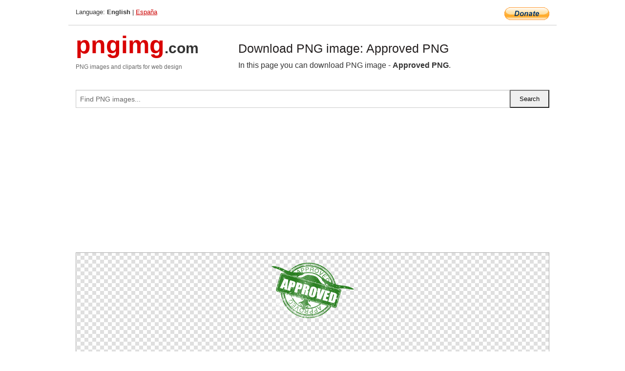

--- FILE ---
content_type: text/html; charset=UTF-8
request_url: https://pngimg.com/image/60025
body_size: 4076
content:
<!DOCTYPE html>
<html lang="en">
<head>
    <link rel="stylesheet" type="text/css" href="https://pngimg.com/distr/css/css.css"/>
    <title>Approved PNG transparent image download, size: 250x169px</title>
    <meta http-equiv="Content-Type" content="text/html; charset=utf-8"/>
    <meta name="viewport" content="width=device-width, initial-scale=1.0"/>
    <meta name="robots" content="index, follow"/>
    <meta name="keywords" content="Approved PNG size: 250x169px, Approved PNG images, PNG image: Approved PNG, free PNG image, Approved"/>
    <meta name="description" content="Approved PNG PNG image with transparent background, size: 250x169px. Approved PNG in high resolution. Download: https://pngimg.com/https://pngimg.com/uploads/approved/approved_PNG41.png"/>
    <meta name="google-site-verification" content="qcYfEN7AYS0t2uzuv1nfdpuWns53GYFbGG0rNLsatHM"/>
    <meta property="og:locale" content="en_US"/>
    <meta property="og:type" content="article"/>
    <meta property="og:title" content="Approved PNG image with transparent background"/>
    <meta property="og:description" content="Approved PNG PNG image. You can download PNG image Approved PNG, free PNG image, Approved PNG PNG"/>
    <meta property="og:url" content="https://pngimg.com/image/60025"/>
    <meta property="og:site_name" content="pngimg.com"/>
    <meta property="og:image" content="https://pngimg.com/uploads/approved/approved_PNG41.png"/>
    <meta name="twitter:card" content="summary"/>
    <meta name="twitter:description" content="Approved PNG PNG image. You can download PNG image Approved PNG, free PNG image, Approved PNG PNG"/>
    <meta name="twitter:title" content="Approved PNG image with transparent background"/>
    <meta name="twitter:image" content="https://pngimg.com/uploads/approved/approved_PNG41.png"/>
    <link rel="canonical"
          href="https://pngimg.com/image/60025"/>
    <link rel="shortcut icon" href="https://pngimg.com/favicon.ico"/>
        <script async src="https://pagead2.googlesyndication.com/pagead/js/adsbygoogle.js?client=ca-pub-0593512396584361"
            crossorigin="anonymous"></script>
        <script async custom-element="amp-auto-ads"
            src="https://cdn.ampproject.org/v0/amp-auto-ads-0.1.js">
    </script>
</head>
<body>
<amp-auto-ads type="adsense"
              data-ad-client="ca-pub-0593512396584361">
</amp-auto-ads>
<div class="row bottom_border">
    <div class="large-10 small-8 columns">
        Language: <b>English</b> | <a href="https://pngimg.es">España</a>
    </div>
    <div class="large-2 small-4 columns" style="text-align: right;">
        <a href="https://www.paypal.com/donate/?hosted_button_id=H269GXHKMEZBG" target="_blank"><img
                    src="/distr/img/btn_donate_lg.gif" style="border:0" alt="Donate"/></a>
    </div>
</div>
<div class="row top-logo">
    <div class="large-4 medium-4 small-12 columns logo_div" style="text-align:left;">
        <a href="/" class="none"><span class="logo"><span class="logo_title">pngimg</span>.com</span></a>
        <h1>PNG images and cliparts for web design</h1>
    </div>
    <div class="large-8 medium-8 small-12 columns" style="text-align:left;padding-top:30px;">
        <h1>Download PNG image: Approved PNG </h1>
     In this page you can download PNG image  - <strong>Approved PNG</strong>.<br/><br/>    </div>
</div>
<div class="row">
    <div class="large-12 columns search_form_div" itemscope="" itemtype="http://schema.org/WebSite">
        <link itemprop="url" href="https://pngimg.com"/>
        <form itemprop="potentialAction" itemscope="" itemtype="http://schema.org/SearchAction" method="get"
              action="https://pngimg.com/search_image/">
            <meta itemprop="target" content="https://pngimg.com/search_image/?search_image={search_image}"/>
            <div class="row collapse search_form">
                <div class="large-11 small-9 columns">
                    <input type="text" itemprop="query-input" name="search_image" value=""
                           placeholder="Find PNG images..."/>
                </div>
                <div class="large-1 small-3 columns">
                    <input type="submit" name="search_button" value="Search"/>
                </div>
            </div>
        </form>
    </div>
</div>
<div class="row">
    <div class="large-12 columns">
        <ins class="adsbygoogle"
     style="display:block"
     data-ad-client="ca-pub-0593512396584361"
     data-ad-slot="7194450127"
     data-ad-format="auto"
     data-full-width-responsive="true"></ins>
<script>
     (adsbygoogle = window.adsbygoogle || []).push({});
</script><div class="png_big" itemscope itemtype="http://schema.org/ImageObject">
                                    <img itemprop="contentUrl" data-original="https://pngimg.com/uploads/approved/approved_PNG41.png" src="https://pngimg.com/uploads/approved/approved_PNG41.png" alt="Approved PNG" title="Approved PNG" style="border:0;width:auto;width: 169px;max-height:550px;">                                          
                                    <meta itemprop="representativeOfPage" content="true">
                                    <meta itemprop="fileFormat" content="image/png">                                   
                                    <meta itemprop="contentSize" content="61 kilo"/>                                   
                                    <meta itemprop="thumbnail" content="https://pngimg.com/uploads/approved/small/approved_PNG41.png" />
                                    <meta itemprop="width" content="250" />
                                    <meta itemprop="height" content="169" />
                                    <meta itemprop="usageInfo" content="https://pngimg.com/license" />
                                    <meta itemprop="name" content="Approved PNG" />
                                    <meta itemprop="image" content="https://pngimg.com/uploads/approved/approved_PNG41.png" />                                    
                                </div>   
                      
<div>
    <a href="/d/approved_PNG41.png" class="download_png" target="_blank" style="width:200px;">Download PNG image</a> <br/>
    Share image: <br/>
    <div class="share-buttons">
    <button
        class="facebook"
        onClick='window.open("https://www.facebook.com/sharer.php?u=https://pngimg.com/image/60025","sharer","status=0,toolbar=0,width=650,height=500");'
        title="Share in Facebook">
    </button>    
    <button
        class="telegram"
        onClick='window.open("https://telegram.me/share/url?url=https://pngimg.com/image/60025","sharer","status=0,toolbar=0,width=650,height=500");'
        title="Share in Telegram">
    </button>
    <button
        class="pinterest"
        onClick='window.open("https://ru.pinterest.com/pin/create/button/?url=https://pngimg.com/image/60025&media=http:https://pngimg.com/uploads/approved/small/approved_PNG41.png&description=Approved+PNG","sharer","status=0,toolbar=0,width=650,height=500");'       
        title="Pin">
    </button>
    <button
        class="twitter"
        onClick='window.open("https://twitter.com/intent/tweet?text=Approved PNG&url= https://pngimg.com/image/60025","sharer","status=0,toolbar=0,width=650,height=500");'
        title="Tweet">
    </button>
</div>

    <br/>
          <b>License:</b> <a class="black" href="https://pngimg.com/license" target="_blank">Attribution-NonCommercial 4.0 International (CC BY-NC 4.0)</a>
          <div style="font-size:12px;margin-top:8px;">
                                        
                                            Keywords: <span><a class="black" href="https://pngimg.com/uploads/approved/approved_PNG41.png">Approved PNG size: 250x169px, Approved PNG images, PNG image: Approved PNG, free PNG image, Approved</a></span><br/>
                                            Image category: <b>Approved</b><br/>
                							Format: <strong>PNG image with alpha (transparent)</strong><br/>
                							Resolution:  250x169<br/>
                							Size:  61 kb<br/>
                                        </div>     
</div><ins class="adsbygoogle"
     style="display:block"
     data-ad-client="ca-pub-0593512396584361"
     data-ad-slot="7194450127"
     data-ad-format="auto"
     data-full-width-responsive="true"></ins>
<script>
     (adsbygoogle = window.adsbygoogle || []).push({});
</script><br/><h1>Approved PNG image with transparent background | approved_PNG41.png</h1>   
                                        <div><span itemscope itemtype="http://schema.org/BreadcrumbList">
       <span itemprop="itemListElement" itemscope itemtype="http://schema.org/ListItem">
          <a href="/" itemprop="item"><span itemprop="name">Home</span></a>
          <meta itemprop="position" content="1" />
        </span>
         &raquo; 
         <span itemprop="itemListElement" itemscope itemtype="http://schema.org/ListItem">
           <a href="/images/words_phrases/" itemprop="item"><span itemprop="name">WORDS, PHRASES, LABELS</span></a>
           <meta itemprop="position" content="2" />
         </span>
          &raquo; 
         <span itemprop="itemListElement" itemscope itemtype="http://schema.org/ListItem"> 
           <a href="/images/words_phrases/approved/" itemprop="item"><span itemprop="name">Approved</span></a>
           <meta itemprop="position" content="3" />
          </span>
           &raquo;  
           <span itemprop="itemListElement" itemscope itemtype="http://schema.org/ListItem">
             <a href="/image/60025" itemprop="item"><span itemprop="name">Approved PNG</span></a>
             <meta itemprop="position" content="4" />
           </span>
         </span>
           <br/><br/></div>
                                       <p>This image has format <b>transparent PNG</b> with resolution <b>250x169</b>.<br/> You can <b>download</b> this image in best resolution from this page and use it for design and web design.</p> 
                                       <p><b>Approved PNG</b> with transparent background you can download for free, just click on download button. </p>                                                                          
                                        <br/> <br/>                <!-- PNGIMG2020 vertical -->
        <ins class="adsbygoogle"
             style="display:block"
             data-ad-client="ca-pub-0593512396584361"
             data-ad-slot="2654000182"
             data-ad-format="auto"></ins>
        <script>
            (adsbygoogle = window.adsbygoogle || []).push({});
        </script>
                <div class="row">
            <div class="large-12 columns main_content">
                <h1>More images of Approved</h1><ul class="small-block-grid-2 medium-block-grid-3 large-block-grid-4" itemscope itemtype="http://schema.org/ImageGallery"><li>
        <div class="png_png png_imgs" style="padding:15px;background:#fff !important;overflow:hidden;">
            <a href="https://shutterstock.7eer.net/c/3442943/560528/1305?u=https%3A%2F%2Fwww.shutterstock.com%2Fimage-photo%2Fwooden-rubber-stamp-word-approved-on-2285478787" target="_blank"><img style="min-width:200px;max-width:242px;border:0;" src="https://image.shutterstock.com/image-photo/wooden-rubber-stamp-word-approved-260nw-2285478787.jpg" alt="
Wooden rubber stamp with the word approved on the white paper
"  title="
Wooden rubber stamp with the word approved on the white paper
"/></a>
         </div>   
         <div class="description_div">
            <div class="img_desc"><a href="https://shutterstock.7eer.net/c/3442943/560528/1305?u=https%3A%2F%2Fwww.shutterstock.com%2Fimage-photo%2Fwooden-rubber-stamp-word-approved-on-2285478787"><b>
Wooden rubber stamp with th...</b></a></div>
                                      <div class="row">
                                          <div class="large-6 columns res_size">
                                            Shutterstock.com
                                          </div>
                                          <div class="large-6 columns">
                                             <a href="https://shutterstock.7eer.net/c/3442943/560528/1305?u=https%3A%2F%2Fwww.shutterstock.com%2Fimage-photo%2Fwooden-rubber-stamp-word-approved-on-2285478787" class="download_png">Download</a>
                                          </div>
                                       </div>
               </div>  					
            </li><li>
        <div class="png_png png_imgs" style="padding:15px;background:#fff !important;overflow:hidden;">
            <a href="https://shutterstock.7eer.net/c/3442943/560528/1305?u=https%3A%2F%2Fwww.shutterstock.com%2Fimage-photo%2Fapproved-rubber-stamp-icon-seal-approval-2349905647" target="_blank"><img style="min-width:200px;max-width:242px;border:0;" src="https://image.shutterstock.com/image-vector/approved-rubber-stamp-icon-seal-260nw-2349905647.jpg" alt="Approved Rubber Stamp, Approved Icon, Seal Of Approval, Tested And Verified Badge With Check Mark, Accepted Sign, Authorized Badge Design With Grunge Texture Vector Illustration"  title="Approved Rubber Stamp, Approved Icon, Seal Of Approval, Tested And Verified Badge With Check Mark, Accepted Sign, Authorized Badge Design With Grunge Texture Vector Illustration"/></a>
         </div>   
         <div class="description_div">
            <div class="img_desc"><a href="https://shutterstock.7eer.net/c/3442943/560528/1305?u=https%3A%2F%2Fwww.shutterstock.com%2Fimage-photo%2Fapproved-rubber-stamp-icon-seal-approval-2349905647"><b>Approved Rubber Stamp, Appro...</b></a></div>
                                      <div class="row">
                                          <div class="large-6 columns res_size">
                                            Shutterstock.com
                                          </div>
                                          <div class="large-6 columns">
                                             <a href="https://shutterstock.7eer.net/c/3442943/560528/1305?u=https%3A%2F%2Fwww.shutterstock.com%2Fimage-photo%2Fapproved-rubber-stamp-icon-seal-approval-2349905647" class="download_png">Download</a>
                                          </div>
                                       </div>
               </div>  					
            </li><li>
        <div class="png_png png_imgs" style="padding:15px;background:#fff !important;overflow:hidden;">
            <a href="https://shutterstock.7eer.net/c/3442943/560528/1305?u=https%3A%2F%2Fwww.shutterstock.com%2Fimage-photo%2Fgreen-approved-isolated-round-stamp-sticker-2609271775" target="_blank"><img style="min-width:200px;max-width:242px;border:0;" src="https://image.shutterstock.com/image-vector/green-approved-isolated-round-stamp-260nw-2609271775.jpg" alt="Green Approved isolated round stamp, sticker, sign vector illustration"  title="Green Approved isolated round stamp, sticker, sign vector illustration"/></a>
         </div>   
         <div class="description_div">
            <div class="img_desc"><a href="https://shutterstock.7eer.net/c/3442943/560528/1305?u=https%3A%2F%2Fwww.shutterstock.com%2Fimage-photo%2Fgreen-approved-isolated-round-stamp-sticker-2609271775"><b>Green Approved isolated roun...</b></a></div>
                                      <div class="row">
                                          <div class="large-6 columns res_size">
                                            Shutterstock.com
                                          </div>
                                          <div class="large-6 columns">
                                             <a href="https://shutterstock.7eer.net/c/3442943/560528/1305?u=https%3A%2F%2Fwww.shutterstock.com%2Fimage-photo%2Fgreen-approved-isolated-round-stamp-sticker-2609271775" class="download_png">Download</a>
                                          </div>
                                       </div>
               </div>  					
            </li><li>
        <div class="png_png png_imgs" style="padding:15px;background:#fff !important;overflow:hidden;">
            <a href="https://shutterstock.7eer.net/c/3442943/560528/1305?u=https%3A%2F%2Fwww.shutterstock.com%2Fimage-photo%2Fcheck-mark-icon-button-set-box-2471351719" target="_blank"><img style="min-width:200px;max-width:242px;border:0;" src="https://image.shutterstock.com/image-vector/check-mark-icon-button-set-260nw-2471351719.jpg" alt="Check mark icon button set. Check box icon with right and wrong buttons and yes or no checkmark icons in green tick box and red cross. Isolated checkmark symbol, right and wrong sign concept."  title="Check mark icon button set. Check box icon with right and wrong buttons and yes or no checkmark icons in green tick box and red cross. Isolated checkmark symbol, right and wrong sign concept."/></a>
         </div>   
         <div class="description_div">
            <div class="img_desc"><a href="https://shutterstock.7eer.net/c/3442943/560528/1305?u=https%3A%2F%2Fwww.shutterstock.com%2Fimage-photo%2Fcheck-mark-icon-button-set-box-2471351719"><b>Check mark icon button set. ...</b></a></div>
                                      <div class="row">
                                          <div class="large-6 columns res_size">
                                            Shutterstock.com
                                          </div>
                                          <div class="large-6 columns">
                                             <a href="https://shutterstock.7eer.net/c/3442943/560528/1305?u=https%3A%2F%2Fwww.shutterstock.com%2Fimage-photo%2Fcheck-mark-icon-button-set-box-2471351719" class="download_png">Download</a>
                                          </div>
                                       </div>
               </div>  					
            </li><li itemprop="associatedMedia" itemscope itemtype="http://schema.org/ImageObject">
                            <meta itemprop="fileFormat" content="image/png">
                            <link itemprop="contentUrl" href="https://pngimg.com/uploads/approved/approved_PNG42.png">
                            <meta itemprop="keywords" content="Approved PNG">
            						<div class="png_png png_imgs">
                                      <a itemprop="url" href="https://pngimg.com/image/60026" title="Approved PNG" target="_blank"><img itemprop="thumbnail" src="https://pngimg.com/uploads/approved/small/approved_PNG42.png" data-original="https://pngimg.com/uploads/approved/small/approved_PNG42.png" alt="Approved PNG" style="padding-top:10px;border:0;" title="Approved PNG" /></a>
                                    </div>   
                                    <div class="description_div">
                                      <div class="img_desc" itemprop="description"><a href="https://pngimg.com/image/60026"><b>Approved PNG</b></a></div>
                                      
                                      <div class="row">
                                          <div class="large-6 columns res_size">
                                             Res.: 205x152 <br/> Size: 21 kb
                                          </div>
                                          <div class="large-6 columns">
                                             <a href="https://pngimg.com/image/60026" class="download_png">Download</a>
                                          </div>
                                      </div>                                     
                                    </div>  						
            				</li><li itemprop="associatedMedia" itemscope itemtype="http://schema.org/ImageObject">
                            <meta itemprop="fileFormat" content="image/png">
                            <link itemprop="contentUrl" href="https://pngimg.com/uploads/approved/approved_PNG63.png">
                            <meta itemprop="keywords" content="Approved PNG">
            						<div class="png_png png_imgs">
                                      <a itemprop="url" href="https://pngimg.com/image/60047" title="Approved PNG" target="_blank"><img itemprop="thumbnail" src="https://pngimg.com/uploads/approved/small/approved_PNG63.png" data-original="https://pngimg.com/uploads/approved/small/approved_PNG63.png" alt="Approved PNG" style="padding-top:10px;border:0;" title="Approved PNG" /></a>
                                    </div>   
                                    <div class="description_div">
                                      <div class="img_desc" itemprop="description"><a href="https://pngimg.com/image/60047"><b>Approved PNG</b></a></div>
                                      
                                      <div class="row">
                                          <div class="large-6 columns res_size">
                                             Res.: 350x285 <br/> Size: 38 kb
                                          </div>
                                          <div class="large-6 columns">
                                             <a href="https://pngimg.com/image/60047" class="download_png">Download</a>
                                          </div>
                                      </div>                                     
                                    </div>  						
            				</li><li itemprop="associatedMedia" itemscope itemtype="http://schema.org/ImageObject">
                            <meta itemprop="fileFormat" content="image/png">
                            <link itemprop="contentUrl" href="https://pngimg.com/uploads/approved/approved_PNG47.png">
                            <meta itemprop="keywords" content="Approved PNG">
            						<div class="png_png png_imgs">
                                      <a itemprop="url" href="https://pngimg.com/image/60031" title="Approved PNG" target="_blank"><img itemprop="thumbnail" src="https://pngimg.com/uploads/approved/small/approved_PNG47.png" data-original="https://pngimg.com/uploads/approved/small/approved_PNG47.png" alt="Approved PNG" style="padding-top:10px;border:0;" title="Approved PNG" /></a>
                                    </div>   
                                    <div class="description_div">
                                      <div class="img_desc" itemprop="description"><a href="https://pngimg.com/image/60031"><b>Approved PNG</b></a></div>
                                      
                                      <div class="row">
                                          <div class="large-6 columns res_size">
                                             Res.: 300x200 <br/> Size: 100 kb
                                          </div>
                                          <div class="large-6 columns">
                                             <a href="https://pngimg.com/image/60031" class="download_png">Download</a>
                                          </div>
                                      </div>                                     
                                    </div>  						
            				</li><li itemprop="associatedMedia" itemscope itemtype="http://schema.org/ImageObject">
                            <meta itemprop="fileFormat" content="image/png">
                            <link itemprop="contentUrl" href="https://pngimg.com/uploads/approved/approved_PNG57.png">
                            <meta itemprop="keywords" content="Approved PNG">
            						<div class="png_png png_imgs">
                                      <a itemprop="url" href="https://pngimg.com/image/60041" title="Approved PNG" target="_blank"><img itemprop="thumbnail" src="https://pngimg.com/uploads/approved/small/approved_PNG57.png" data-original="https://pngimg.com/uploads/approved/small/approved_PNG57.png" alt="Approved PNG" style="padding-top:10px;border:0;" title="Approved PNG" /></a>
                                    </div>   
                                    <div class="description_div">
                                      <div class="img_desc" itemprop="description"><a href="https://pngimg.com/image/60041"><b>Approved PNG</b></a></div>
                                      
                                      <div class="row">
                                          <div class="large-6 columns res_size">
                                             Res.: 1086x787 <br/> Size: 76 kb
                                          </div>
                                          <div class="large-6 columns">
                                             <a href="https://pngimg.com/image/60041" class="download_png">Download</a>
                                          </div>
                                      </div>                                     
                                    </div>  						
            				</li><li itemprop="associatedMedia" itemscope itemtype="http://schema.org/ImageObject">
                            <meta itemprop="fileFormat" content="image/png">
                            <link itemprop="contentUrl" href="https://pngimg.com/uploads/approved/approved_PNG17.png">
                            <meta itemprop="keywords" content="Approved PNG">
            						<div class="png_png png_imgs">
                                      <a itemprop="url" href="https://pngimg.com/image/60001" title="Approved PNG" target="_blank"><img itemprop="thumbnail" src="https://pngimg.com/uploads/approved/small/approved_PNG17.png" data-original="https://pngimg.com/uploads/approved/small/approved_PNG17.png" alt="Approved PNG" style="padding-top:10px;border:0;" title="Approved PNG" /></a>
                                    </div>   
                                    <div class="description_div">
                                      <div class="img_desc" itemprop="description"><a href="https://pngimg.com/image/60001"><b>Approved PNG</b></a></div>
                                      
                                      <div class="row">
                                          <div class="large-6 columns res_size">
                                             Res.: 234x215 <br/> Size: 20 kb
                                          </div>
                                          <div class="large-6 columns">
                                             <a href="https://pngimg.com/image/60001" class="download_png">Download</a>
                                          </div>
                                      </div>                                     
                                    </div>  						
            				</li><li itemprop="associatedMedia" itemscope itemtype="http://schema.org/ImageObject">
                            <meta itemprop="fileFormat" content="image/png">
                            <link itemprop="contentUrl" href="https://pngimg.com/uploads/approved/approved_PNG10.png">
                            <meta itemprop="keywords" content="Approved PNG">
            						<div class="png_png png_imgs">
                                      <a itemprop="url" href="https://pngimg.com/image/59994" title="Approved PNG" target="_blank"><img itemprop="thumbnail" src="https://pngimg.com/uploads/approved/small/approved_PNG10.png" data-original="https://pngimg.com/uploads/approved/small/approved_PNG10.png" alt="Approved PNG" style="padding-top:10px;border:0;" title="Approved PNG" /></a>
                                    </div>   
                                    <div class="description_div">
                                      <div class="img_desc" itemprop="description"><a href="https://pngimg.com/image/59994"><b>Approved PNG</b></a></div>
                                      
                                      <div class="row">
                                          <div class="large-6 columns res_size">
                                             Res.: 454x133 <br/> Size: 6 kb
                                          </div>
                                          <div class="large-6 columns">
                                             <a href="https://pngimg.com/image/59994" class="download_png">Download</a>
                                          </div>
                                      </div>                                     
                                    </div>  						
            				</li><li itemprop="associatedMedia" itemscope itemtype="http://schema.org/ImageObject">
                            <meta itemprop="fileFormat" content="image/png">
                            <link itemprop="contentUrl" href="https://pngimg.com/uploads/approved/approved_PNG7.png">
                            <meta itemprop="keywords" content="Approved PNG">
            						<div class="png_png png_imgs">
                                      <a itemprop="url" href="https://pngimg.com/image/59991" title="Approved PNG" target="_blank"><img itemprop="thumbnail" src="https://pngimg.com/uploads/approved/small/approved_PNG7.png" data-original="https://pngimg.com/uploads/approved/small/approved_PNG7.png" alt="Approved PNG" style="padding-top:10px;border:0;" title="Approved PNG" /></a>
                                    </div>   
                                    <div class="description_div">
                                      <div class="img_desc" itemprop="description"><a href="https://pngimg.com/image/59991"><b>Approved PNG</b></a></div>
                                      
                                      <div class="row">
                                          <div class="large-6 columns res_size">
                                             Res.: 1429x573 <br/> Size: 165 kb
                                          </div>
                                          <div class="large-6 columns">
                                             <a href="https://pngimg.com/image/59991" class="download_png">Download</a>
                                          </div>
                                      </div>                                     
                                    </div>  						
            				</li><li itemprop="associatedMedia" itemscope itemtype="http://schema.org/ImageObject">
                            <meta itemprop="fileFormat" content="image/png">
                            <link itemprop="contentUrl" href="https://pngimg.com/uploads/approved/approved_PNG54.png">
                            <meta itemprop="keywords" content="Approved PNG">
            						<div class="png_png png_imgs">
                                      <a itemprop="url" href="https://pngimg.com/image/60038" title="Approved PNG" target="_blank"><img itemprop="thumbnail" src="https://pngimg.com/uploads/approved/small/approved_PNG54.png" data-original="https://pngimg.com/uploads/approved/small/approved_PNG54.png" alt="Approved PNG" style="padding-top:10px;border:0;" title="Approved PNG" /></a>
                                    </div>   
                                    <div class="description_div">
                                      <div class="img_desc" itemprop="description"><a href="https://pngimg.com/image/60038"><b>Approved PNG</b></a></div>
                                      
                                      <div class="row">
                                          <div class="large-6 columns res_size">
                                             Res.: 1024x772 <br/> Size: 97 kb
                                          </div>
                                          <div class="large-6 columns">
                                             <a href="https://pngimg.com/image/60038" class="download_png">Download</a>
                                          </div>
                                      </div>                                     
                                    </div>  						
            				</li></ul>            </div>
        </div>
        <div class="large-12 columns main_content">
            <h1>Approved</h1><p>
	  In this page you can download free PNG images:<strong> Approved PNG images free download</strong>
</p>        </div>
    </div>
</div>
</div>
<!-- Google tag (gtag.js) -->
<script async src="https://www.googletagmanager.com/gtag/js?id=G-9TJPV0DEQB"></script>
<script>
    window.dataLayer = window.dataLayer || [];
    function gtag(){dataLayer.push(arguments);}
    gtag('js', new Date());

    gtag('config', 'G-9TJPV0DEQB');
</script></body>
</html>



--- FILE ---
content_type: text/html; charset=utf-8
request_url: https://www.google.com/recaptcha/api2/aframe
body_size: 267
content:
<!DOCTYPE HTML><html><head><meta http-equiv="content-type" content="text/html; charset=UTF-8"></head><body><script nonce="c7NmZHNJa8URy-ZXA-iVFg">/** Anti-fraud and anti-abuse applications only. See google.com/recaptcha */ try{var clients={'sodar':'https://pagead2.googlesyndication.com/pagead/sodar?'};window.addEventListener("message",function(a){try{if(a.source===window.parent){var b=JSON.parse(a.data);var c=clients[b['id']];if(c){var d=document.createElement('img');d.src=c+b['params']+'&rc='+(localStorage.getItem("rc::a")?sessionStorage.getItem("rc::b"):"");window.document.body.appendChild(d);sessionStorage.setItem("rc::e",parseInt(sessionStorage.getItem("rc::e")||0)+1);localStorage.setItem("rc::h",'1768716883051');}}}catch(b){}});window.parent.postMessage("_grecaptcha_ready", "*");}catch(b){}</script></body></html>